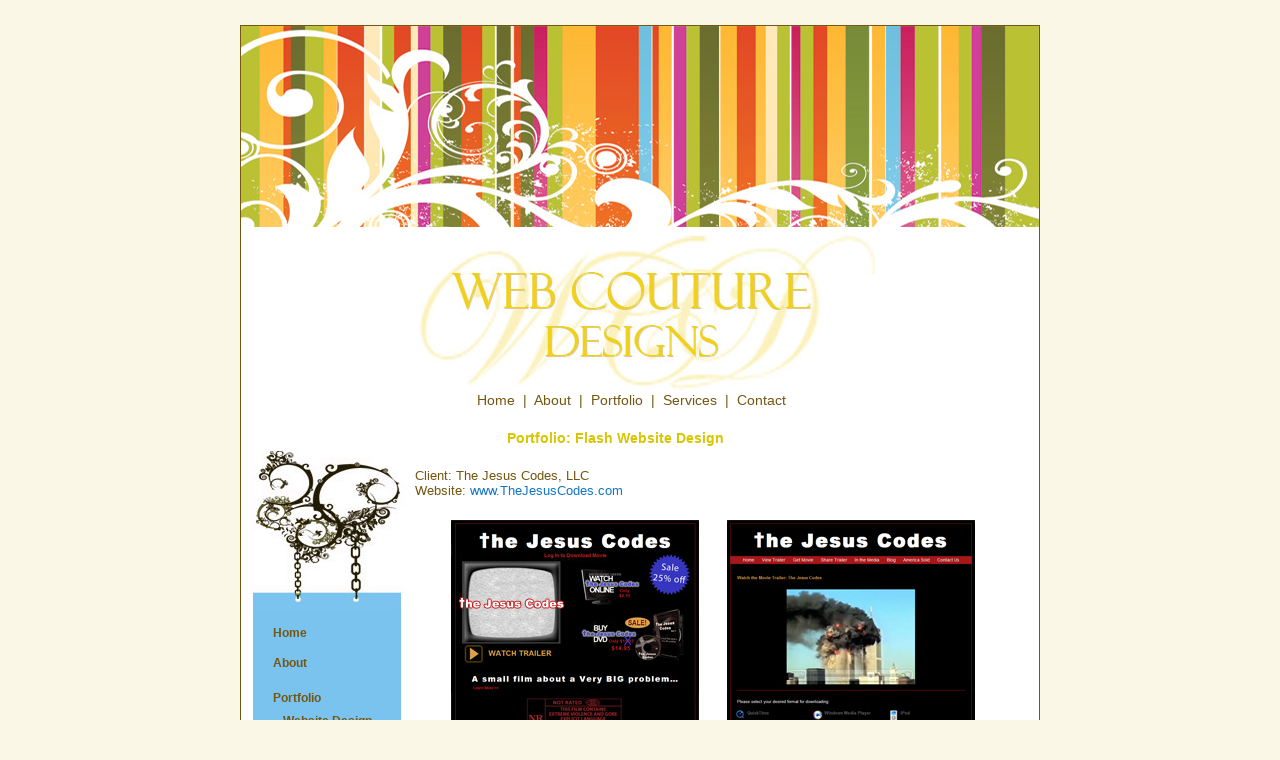

--- FILE ---
content_type: text/html; charset=utf-8
request_url: http://webcouturedesigns.com/WebSiteDesignPortfolio/TheJesusCodes_MovieWebsite.aspx
body_size: 17711
content:


<!DOCTYPE html PUBLIC "-//W3C//DTD XHTML 1.0 Transitional//EN" "http://www.w3.org/TR/xhtml1/DTD/xhtml1-transitional.dtd">

<html xmlns="http://www.w3.org/1999/xhtml" >
<head id="Head1"><title>
	The Jesus Codes Movie | Creative Website Design | Video Website Design | Web Couture Designs
</title><meta name="description" /><meta name="keywords" /><link href="../CSS/Styles.css" rel="stylesheet" type="text/css" /><link href="../CSS/Header.css" rel="stylesheet" type="text/css" /><link href="../CSS/Footer.css" rel="stylesheet" type="text/css" /><link href="../CSS/LeftNavigation.css" rel="stylesheet" type="text/css" /><link href="../CSS/PortfolioNavigation.css" rel="stylesheet" type="text/css" /></head>
<body class="body">
    <form name="form1" method="post" action="TheJesusCodes_MovieWebsite.aspx" id="form1">
<div>
<input type="hidden" name="__EVENTTARGET" id="__EVENTTARGET" value="" />
<input type="hidden" name="__EVENTARGUMENT" id="__EVENTARGUMENT" value="" />
<input type="hidden" name="__VIEWSTATE" id="__VIEWSTATE" value="/[base64]/tx1EAkwH" />
</div>

<script type="text/javascript">
//<![CDATA[
var theForm = document.forms['form1'];
if (!theForm) {
    theForm = document.form1;
}
function __doPostBack(eventTarget, eventArgument) {
    if (!theForm.onsubmit || (theForm.onsubmit() != false)) {
        theForm.__EVENTTARGET.value = eventTarget;
        theForm.__EVENTARGUMENT.value = eventArgument;
        theForm.submit();
    }
}
//]]>
</script>


<script src="/WebResource.axd?d=aqBEfKC3p0fUp2fBCJgc0-35GYvOLi3dyNssKw73WTd1Jv5lD_75k7v0hNqHjUwbiEGR5j77xXWOpe3edhOoT-3gqsQ1&amp;t=638313685380000000" type="text/javascript"></script>

<div>

	<input type="hidden" name="__VIEWSTATEGENERATOR" id="__VIEWSTATEGENERATOR" value="68430748" />
	<input type="hidden" name="__PREVIOUSPAGE" id="__PREVIOUSPAGE" value="L2470YIMcRKVYKU4khXOnsQEXwN5Br8oTaAIYl86c-xJC1wzVpoUf0XP8lVAZ9R_NPLQBBeVmoH_Ee5CubIZWmX4vJ8SGE3F18dJcYMBMu9eUxct49ODW2gGx0MDpNFYnhmJ5g2" />
	<input type="hidden" name="__EVENTVALIDATION" id="__EVENTVALIDATION" value="/wEWAwLFta+VBgL77sLKBwLW4JmWBh1+sAvJgJMQXpHi5zecZYLGIrSd" />
</div>
    
    <div id="container">

        <table width="798" border="0" cellpadding="0" cellspacing="0">  
	        <tr>
	            <td>
	                
<a name="top"></a>
<img src="../Images/SiteBackground_Top.jpg" width="798" class="imgHomeTop" alt="Web Couture Designs"/>
                        <table width="760" class="content" border="0" cellpadding="0" cellspacing="0">
	                        <tr>
    	                        
<td colspan="3">
    <a href="../Index.aspx"><img src="../Images/WebCoutureDesigns_Logo.jpg" class="imgBorderNo" alt="Web Couture Designs" /></a>
 </td>      
                            </tr>
                            <tr>
                                
<td class="headerNav" colspan="3">
    <p class="headerNav">
        <a href="../Index.aspx" title="Go to Web Couture Designs Home Page">Home</a> &nbsp;|&nbsp; 
        <a href="../AboutWebDesign.aspx" title="About Web Couture Designs">About</a> &nbsp;|&nbsp; 
        <a href="../DesignPortfolio.aspx" title="Web Couture Designs Portfolio">Portfolio</a> &nbsp;|&nbsp;                            
        <a href="../WebsiteServices.aspx" title="Services Offered by Web Couture Designs">Services</a> &nbsp;|&nbsp; 
        <a href="../ContactUs.aspx" title="Contact Web Couture Designs by Telephone or Email">Contact</a>
    </p>
</td>
                            </tr>
                            <tr>
                                <td>
                                    <div id="webDesign">
                                        <table>
                                            <tr>
                                                

<td class="leftNavigation" rowspan="15">
        <p class="leftNavigation"> 
            <img src="../Images/MenuTop.jpg" class="imgBorderNo" alt="Web Couture Designs" />       
        </p>
        <ul class="leftnavigation">
            <li class="leftNavigationBeginning"><a href="../Index.aspx" title="Go to Web Couture Designs Home Page">Home</a></li>
            <li class="leftNavigationItem"><a href="../AboutWebDesign.aspx" title="About Web Couture Designs">About</a></li>
            <li class="leftNavigationItem"><a href="../DesignPortfolio.aspx" title="Web Couture Designs Portfolio">Portfolio</a></li>
                <li class="leftNavigationSub"><a href="WebSiteDesignPortfolio.aspx" title="Web Couture Designs Website Design Portfolio">Website Design</a></li>                    
                <li class="leftNavigationSub"><a href="../GraphicDesignPortfolio/GraphicDesignPortfolio.aspx" title="Web Couture Designs Graphic Design Portfolio">Graphic Design</a></li>
                <li class="leftNavigationSub"><a href="../LogoDesignPortfolio/LogoDesignPortfolio.aspx" title="Web Couture Designs Logo Design Portfolio">Logo Design</a></li>
                <li class="leftNavigationSub"><a href="../CorporateIDBrandingPortfolio/CorporateIdentityBrandingPortfolio.aspx" title="Web Couture Designs Corporate ID and Branding Portfolio">Corporate ID<br /><span class="leftNavigationSubReturn">Branding</span></a></li>
                <li class="leftNavigationSub"><a href="../MarketingPortfolio/MarketingPortfolio.aspx" title="Web Couture Designs Marketing Portfolio">Marketing</a></li>
                <li class="leftNavigationSub"><a href="../PhotoRetouchRestorationPortfolio/PhotoRetouchRestorationPortfolio.aspx" title="Web Couture Designs Photo Retouching and Photo Restoration Portfolio">Photo Retouch <br /> <span class="leftNavigationSubReturn">Photo Restoration</span></a></li>
                <li class="leftNavigationSub"><a href="../PhotographyPortfolio/DigitalPhotographyPortfolio.aspx" title="Web Couture Designs Photography Portfolio">Photography</a></li>
                <li class="leftNavigationSubEnd"><a href="../eBayAuctionsPortfolio/eBayAuctionsPortfolio.aspx"  title="Web Couture Designs eBay and Auctions Portfolio">eBay & Auctions</a></li>
            <li class="leftNavigationMiddleBottom"><a href="../WebsiteServices.aspx" title="Services Offered by Web Couture Designs">Services</a></li>
            <li class="leftNavigationEnd"><a href="../ContactUs.aspx" title="Contact Web Couture Designs at 305.342.2552 or Send an Email">Contact</a></li>
        </ul>
</td>
                                                
                                                <td colspan="3">
                                                    <h1 class="title">Portfolio: Flash Website Design</h1>
                                                </td>
                                            </tr>
                                            <tr>                                
                                                <td class="content">
                                                    <p class="text">
                                                        Client: The Jesus Codes, LLC
                                                        <br />
                                                        Website: <a href="http://www.TheJesusCodes.com" target="_blank">www.TheJesusCodes.com</a>
                                                        <br />
                                                        <img src="Images/FlashWebsite_TheJesusCodesMovie.jpg" class="imgBorderNo" alt="Portfolio: Flash Website Design" />
                                                    </p>
                                                    <table class="threeCols" border="0" cellpadding="0" cellspacing="0">
                                                        <tr>
                                                            <td class="threeColsLeft">                                                            
                                                                <b>Overview:</b> Docudrama movie, The Jesus Codes is still in production. Controversial subject matter and exciting editing make this a cutting-edge project.
                                                                <br /><br /><br />
                                                                <b>Project:</b> Create unique website to launch, entice and sell the movie, The Jesus Codes. Integrate web video throughout with movie teasers, previews, downloads and additional marketing and communications. Display complex information using creative problem solving for simplistic understanding.
                                                            </td>
                                                            <td class="threeColsMiddle">
                                                                <b>Solution:</b> CSS, clean table-less design, easy to use architecture and friendly navigation combine with creative design themed around the movie. Custom graphics, copywriting, and mouse-over effects draw the user into the web site and online community. Video courtesy of collaboration with video affiliate: American Film Team Video Production.
                                                            </td>    
                                                            <td class="threeColsRight">
                                                                <b>Technologies:</b> ASPX / ASP Dot Net, HTML, CSS, Flash, Flash Encoder, JavaScript, MySQL, Adobe Photoshop, Adobe ImageReady, Cross-Browser Compatibility, Corporate Identity Package, Email Blasts, Emarketing, Blog
                                                            </td>
                                                        </tr>
                                                    </table>                                                    
                                                </td>                                                   
                                            </tr>
                                        </table>
                                    </div>
                                </td>
                            </tr>
                            <tr>
                                <td>
                                    




<div class="webDesignNavigationArrowBack">
    <input type="image" name="WebDesignNavigation1$imgPrev" id="WebDesignNavigation1_imgPrev" title="MDVIP Patient Portal" src="Images/ArrowBack.gif" onclick="javascript:WebForm_DoPostBackWithOptions(new WebForm_PostBackOptions(&quot;WebDesignNavigation1$imgPrev&quot;, &quot;&quot;, false, &quot;&quot;, &quot;PatientWebPortal_MedicalWebsite.aspx&quot;, false, false))" style="border-width:0px;" />
</div>

<div class="webDesignNavigationArrowNext">
    <input type="image" name="WebDesignNavigation1$imgNext" id="WebDesignNavigation1_imgNext" title="Informative Wedding Website" src="Images/ArrowNext.gif" onclick="javascript:WebForm_DoPostBackWithOptions(new WebForm_PostBackOptions(&quot;WebDesignNavigation1$imgNext&quot;, &quot;&quot;, false, &quot;&quot;, &quot;WeddingInformation_WeddingWebsite.aspx&quot;, false, false))" style="border-width:0px;" />
</div>

                                    

<br />
<hr class="webDesignNavigation" />
<br />
<ul class="webDesignNavigation">
    <li class="webDesignNavigation">Clients:</li>
    <li class="webDesignNavigation"><a href="MDVIP_MedicalWebsite.aspx">MDVIP</a>, </li>
    <li class="webDesignNavigation"><a href="RoyalTreatment_EcommerceWebsite.aspx">Royal Treatment</a>, </li>
    <li class="webDesignNavigation"><a href="PozoGoldsteinLawFirm_FlashWebsite.aspx">PozoGoldstein Law Firm</a>, </li>
    <li class="webDesignNavigation"><a href="JohnMora_FundRaisingWebsite.aspx">John Mora</a>, </li>
    <li class="webDesignNavigation"><a href="RevArleneGoldman_InformativeWebsite_Florida.aspx">iDo4ever Florida</a>, </li>
    <li class="webDesignNavigation"><a href="AmericanFilmTeam_VideoWebsite.aspx">American Film Team</a>, </li>
    <li class="webDesignNavigation"><a href="CorporateIntranet_CompanyIntranet.aspx">Corporate Intranet</a>, </li>
    <li class="webDesignNavigation"><a href="OffTheShelfAmerica_SpokesPersonWebsite.aspx">Off The Shelf America</a>, </li>
    <li class="webDesignNavigation"><a href="MDVIP_MedicalWebsiteRedesign.aspx">MDVIP 2005 Redesign</a>, </li>
    <li class="webDesignNavigation"><a href="RoyalPetClub_eCommerceWebsite.aspx">Royal Pet Club</a>, </li>
    <li class="webDesignNavigation"><a href="RonCerasuolo_ResumeWebsite.aspx">Ron G Cerasuolo</a>, </li>
    <li class="webDesignNavigation"><a href="MDiet_DietWebsite.aspx">MDiet</a>, </li>
    <li class="webDesignNavigation"><a href="RevArleneGoldman_InformativeWebsite_California.aspx">iDo4ever California</a>, </li>
    <li class="webDesignNavigation"><a href="FrancesRhodis_WellnessWebsite.aspx">Frances Rhodis, RYT</a>, </li>
    <li class="webDesignNavigation"><a href="BusinessAdvisorsCoalition_ExecutiveConsultingWebsite.aspx">Business Advisors Coalition</a>, </li>
    <li class="webDesignNavigation"><a href="PhysicianWebPortal_MedicalWebsite.aspx">MDVIP Physician Portal</a>, </li>
    <li class="webDesignNavigation"><a href="PatientWebPortal_MedicalWebsite.aspx">MDVIP Patient Portal</a>, </li>
    <li class="webDesignNavigation"><a href="TheJesusCodes_MovieWebsite.aspx">The Jesus Codes Movie</a>, </li>
    <li class="webDesignNavigation"><a href="WeddingInformation_WeddingWebsite.aspx">Informative Wedding Website</a></li>
</ul>
<br />
<ul class="webDesignNavigation">
    <li class="webDesignNavigation">Websites:</li>
    <li class="webDesignNavigation"><a href="Websites_MedicalWebsiteDesignWellnessWebDesign.aspx">Medical Website Design</a>, </li>
    <li class="webDesignNavigation"><a href="Websites_FlashWebsiteDesign.aspx">Flash Website Design</a>, </li>
    <li class="webDesignNavigation"><a href="Websites_eCommerceWebsiteDesignFundRaisingPointOfSale.aspx">eCommerce Website Design</a>, </li>
    <li class="webDesignNavigation"><a href="Websites_CorporateWebsiteDesign.aspx">Corporate Website Design</a>, </li>
    <li class="webDesignNavigation"><a href="Websites_WeddingWebsiteDesign.aspx">Wedding Website Design</a>, </li>
    <li class="webDesignNavigation"><a href="Websites_3DVideoSpokespersonWebsiteDesign.aspx">3D Video Spokesperson Website Design and Components</a>, </li>
    <li class="webDesignNavigation"><a href="Websites_InteractiveWebsiteDesign.aspx">Interactive Website Design</a>, </li>
    <li class="webDesignNavigation"><a href="Websites_eCommerceWebsiteDesignFundRaisingPointOfSale.aspx">Fund-raising Website Design</a>, </li>
    <li class="webDesignNavigation"><a href="Websites_MedicalWebsiteDesignWellnessWebDesign.aspx">Wellness Website Design</a>, </li>
    <li class="webDesignNavigation"><a href="Websites_PetSupplyWebsiteDesignContentManagement.aspx">Pet Supply Website Design</a>, </li>
    <li class="webDesignNavigation"><a href="Websites_IndividualWebsiteDesign.aspx">Website Design for Individuals</a>, </li>
    <li class="webDesignNavigation"><a href="Websites_LawWebsiteDesign.aspx">Law Website Design and Components</a>, </li>
    <li class="webDesignNavigation"><a href="Websites_eCommerceWebsiteDesignFundRaisingPointOfSale.aspx">Point of Sale Website Design</a>, </li>
    <li class="webDesignNavigation"><a href="Websites_PetSupplyWebsiteDesignContentManagement.aspx">Content Management</a>, </li>
    <li class="webDesignNavigation"><a href="Websites_DatabaseWebsiteDesign.aspx">Database Website Design</a></li>
 </ul>
<br />
                                </td>
                            </tr>
                            <tr>
                                
<td class="footer" colspan="3">
    <br />
    <hr class="footer" />
    
    <p class="textLocator">
       Aventura, Florida
    </p>
    
    <p class="footerNav">
        <a href="../Index.aspx" title="Go to Web Couture Designs Home Page">Home</a> &nbsp;|&nbsp; 
        <a href="../AboutWebDesign.aspx" title="About Web Couture Designs">About</a> &nbsp;|&nbsp; 
        <a href="../DesignPortfolio.aspx" title="Web Couture Designs Portfolio">Portfolio</a> &nbsp;|&nbsp;                            
        <a href="../WebsiteServices.aspx" title="Services Offered by Web Couture Designs">Services</a> &nbsp;|&nbsp; 
        <!-- Affiliates
        <a href="../#.aspx" title="Web Couture Designs Affiliates">Affiliates</a> &nbsp;|&nbsp; 
        end Affiliates -->
        <a href="../SiteMap.aspx" title="Site Map">Site Map</a> &nbsp;|&nbsp; 
        <a href="../ContactUs.aspx" title="Contact Web Couture Designs by Telephone or Email">Contact</a>
    </p>
                           
    <p class="textFooter">
        &copy; 2014 Web Couture Designs. All Rights Reserved 
    </p>
</td>
                            </tr>         
                        </table>	
                        
<img src="../Images/SiteBackground_Bottom.jpg" width="798" class="imgHomeBottom" alt="Web Couture Designs" />
                    </td>	            
                </tr>
            </table>
            
        </div>
        
        </form>
</body>
</html>

--- FILE ---
content_type: text/css
request_url: http://webcouturedesigns.com/CSS/Styles.css
body_size: 29736
content:
/* For Broswer Compatability */
* { padding: 0px; margin: 0px;} 
body {padding: 5px; margin: 8px;} 
h1, h2, h3, h4, h5, h6, p, pre, 
blockquote, form, label, ul, ol, dl, 
fieldset, address { margin: 20px 0px; } 
li, dd, blockquote { margin-left: 40px; } 
fieldset { padding: 10px; }

/* Page Setup*/
.body { 
    margin: 0px; 
    text-align: center;
	vertical-align: top; 
	background-color: #faf7e7;
} 

#container { 
    position: relative; 
    width: 798px;
    text-align: center; 
    margin: 0px auto 0px;
    background-color: #ffffff;
    border: solid 1px #735712; 
} 

.bodyHome {
	margin: 0px;
    text-align: center;
	vertical-align: top;	
	background-color: #faf7e7;
}

#containerHome { 
    position: relative; 
    width: 798px;
    text-align: center; 
    margin: 0px auto 0px;
    background-color: #ffffff;
    border: solid 1px #735712; 
} 

/* Home Page Layout*/
.contentHome {
	background-color: #ffffff;
	margin-left: 10px;
}

.imgHomeBottom {
	vertical-align: bottom;
}

.imgHomeTop {
	vertical-align: top;
}

.imgThumbnail {
	vertical-align: middle;
	text-align: left;
	border: solid 1px #735712;
}	

td.thumbnail {
	height: 49px;
	text-align: left;
	vertical-align: top;
}

table.thumbnail {
	width: 250px;
	text-align: left;
	vertical-align: top;
}

td.threeColsCenterHome {
	max-width: 234px;
	min-width: 234px;	
	height: 200px;
	font-size: 13px;
	color: #735712;
	font-family: arial;
	vertical-align: top;
	text-align: left;
	padding-left: 16px;
	padding-right: 10px;
	margin-top: 0px;
}

td.threeColsHome {
	max-width: 250px;
	min-width: 250px;
	height: 200px;
	font-size: 13px;
	color: #735712;
	font-family: arial;
	vertical-align: top;
	text-align: left;
	margin-left: 0px;
	margin-right: 0px;
	margin-top: 0px;
}

/* Interior Pages */
table.content {
	background-color: #ffffff;
	text-align: left;
	margin-right: 0px;
	margin-top: 0px;
	font-size: 13px;
	color: #735712;
}

.content {
	background-color: #ffffff;
	max-width: 590px;
	min-width: 590px;
	text-align: left;
	padding-left: 10px;
	margin-right: 10px;
	margin-top: 0px;
	font-size: 13px;
	color: #735712;
}

.contentSmall {
	background-color: #ffffff;
	max-width: 580px;
	min-width: 580px;
	text-align: left;
	padding-left: 10px;
	margin-right: 10px;
	margin-top: 0px;
	font-size: 13px;
	color: #735712;
}

.contentSmaller {
	background-color: #ffffff;
	max-width: 560px;
	min-width: 560px;
	text-align: left;
	padding-left: 6px;
	margin-right: 10px;
	margin-top: 0px;
	font-size: 13px;
	color: #735712;
}

.imgTop {
	vertical-align: top;
}

.imgBottom {
	vertical-align: bottom;
}

table.container {
	width: 760px;
	background: #ffffff;
	vertical-align: top;
	text-align: left;
	margin: auto;
	margin-top: 0px;
    padding-top: 0px;
}

h1.title {
	font-family: arial;
	font-size: 14px;
	font-weight: bold;
	color: #d8c603;
	text-align: center;
	margin-left: 0px;
	margin-right: 0px;
	width: 420px;
	margin-top: 0px;
	vertical-align: top;
}

h1.title#noleftnavigation {
	font-family: arial;
	font-size: 14px;
	font-weight: bold;
	color: #d8c603;
	text-align: center;
	margin-left: 0px;
	margin-right: 0px;
	margin-top: 0px;
	width: 740px;
}

h1.title#portfolio {
	font-family: arial;
	font-size: 14px;
	font-weight: bold;
	color: #d8c603;
	text-align: right;
	margin-left: 0px;
	margin-right: 0px;
	margin-top: 0px;
}

td.textBody {
	width: 740px;
	background: #ffffff;
	vertical-align: top;
	text-align: left;
	padding-left: 15px;
	padding-top: 5px;
	padding-right: 15px;
	font-size: 13px;
	color: #735712;
	margin-left: auto;
	margin-right: auto;
}

p.text {
	font-size: 13px;
	color: #735712;
	font-family: arial;
	vertical-align: top;
	text-align: left;
	margin-left: 0px;
	margin-right: 0px;
	margin-top: 0px;
}

.text {
	font-size: 13px;
	color: #735712;
	font-family: arial;
	vertical-align: top;
	text-align: left;
	margin-left: 0px;
	margin-right: 0px;
	margin-top: 0px;
}

.textSmall {
	font-size: 11px;
	color: #735712;
	font-family: arial;
}

p.textIndent {
	font-size: 13px;
	color: #735712;
	font-family: arial;
	vertical-align: top;
	text-align: left;
	margin-left: 0px;
	margin-right: 0px;
	margin-top: 0px;
	padding-left: 25px;
	line-height: 20px;
}

.textIndent {
	font-size: 13px;
	color: #735712;
	font-family: arial;
	vertical-align: top;
	text-align: left;
	margin-left: 0px;
	margin-right: 0px;
	margin-top: 0px;
	padding-left: 25px;
	line-height: 20px;
}

.textIndentWebsiteServicesMore {
	font-size: 13px;
	color: #735712;
	font-family: arial;
	vertical-align: top;
	text-align: left;
	margin-left: 0px;
	margin-right: 0px;
	margin-top: 0px;
	padding-left: 150px;
	line-height: 13px;
}

.textIndentSmall {
	font-size: 13px;
	color: #735712;
	font-family: arial;
	vertical-align: top;
	text-align: left;
	margin-left: 20px;
	margin-right: 20px;
	margin-top: 0px;
	padding-left: 35px;
	line-height: 20px;
}

p.textIndentSmall {
	font-size: 13px;
	color: #735712;
	font-family: arial;
	vertical-align: top;
	text-align: left;
	margin-left: 20px;
	margin-right: 20px;
	margin-top: 0px;
	padding-left: 35px;
	line-height: 20px;
}

table.center {
	text-align: center;
	margin-left: auto;
	margin-right: auto;
}

td.center {
	text-align: center;
	margin-left: auto;
	margin-right: auto;
}

p.center {
	text-align: center;
	margin-left: auto;
	margin-right: auto;
}

p.right {
    text-align: right;
}

.top {
	vertical-align: top;
}

.imgBorderNo {
	border: 0px;
}

.imgBorder {
	border: solid 1px #735712; 
}

.imgBorderLeft {
	border: solid 1px #735712;
	float: left;
	margin-right: 10px;
	margin-bottom: 3px;
	margin-left: 0px;
	margin-top: 3px;
}

.imgBorderRight {
	border: solid 1px #735712;
	float: right;
	margin-right: 5px;
	margin-bottom: 3px;
	margin-left: 10px;
	margin-top: 3px;
}

.imgBorderRightTop {
	border: solid 1px #735712;
	float: right;
	margin-right: 5px;
	margin-bottom: 3px;
	margin-left: 10px;
	margin-top: 10px;
}

hr.brown {
	border: none 0px; 
	border-top: 1px solid #735712;
	width: 760px;
	height: 1px;
	text-align: center;
	margin: 0px auto;
}

.leftSpacing {

}


div.closeWindow {
	width: 85px; 
	height: 50px; 
}

div.viewPrint {
	width: 185px; 
	height: 50px; 
}

td.footerspace {
    height: 5px;
}

td.keywordsFooterspace {
    color: #ffffff;
    font-size: 2px; 
    height: 5px;
}

td.keywordsFooterspaceHome {
    color: #ffffff;
    font-size: 1px; 
    height: 5px;
}

p#linkList {
	line-height: 17px;
}

#linkList {
	line-height: 20px;
}

p#linkListFAQ {
	line-height: 20px;
}

p#linklistIndent {
	line-height: 17px;
	padding-left: 45px;
}

p#linklistIndentServices {
	line-height: 17px;
	padding-left: 150px;
}

p#linklistIndentBig {
	line-height: 17px;
	padding-left: 170px;
}

ol.numbers {
    list-style-position: inside;
    padding-left: 55px;
    padding-right: 30px;
}

ul.services {
	list-style-position: inside;
    padding-left: 35px;
    padding-top: 0px;
}

li.services {
	list-style-position: inside;
	list-style-type: disc;
	font-size: 13px;
	color: #735712;
	font-family: arial;
	vertical-align: middle;
	text-align: left;
	padding-bottom: 6px;
	padding-top: 0px;
}

li.miltilineSpacing {
    list-style-position: inside;
	font-size: 13px;
	color: #444444;
	font-family: arial;
	vertical-align: top;
	text-align: left;
	padding-bottom: 15px;
}

li.miltilineSpacingEnd {
    list-style-position: inside;
	font-size: 13px;
	color: #444444;
	font-family: arial;
	vertical-align: top;
	text-align: left;
	padding-bottom: 0px;
}

p.jumpToTop {
	font-size: 10px;
	color: #444444;
	font-family: arial;
	vertical-align: top;
	text-align: right;
	margin-left: 6px;
	margin-right: 15px;
	padding-top: 0px;
	padding-bottom: 0px;
	margin-top: 0px;
	margin-bottom: 0px;
}

p.jumpToTopDefault {
	font-size: 10px;
	color: #444444;
	font-family: arial;
	vertical-align: top;
	text-align: right;
	margin-left: 6px;
	margin-right: 15px;
	padding-top: 0px;
	padding-bottom: 0px;
	margin-top: 0px;
	margin-bottom: 10px;
}

/* Default Links */
a:link {
	font-family: arial;
	font-weight: normal;
	font-size: 13px;
	color: #1378c4;
	text-decoration: none;
}

a:visited {
	font-family: arial;
	font-weight: normal;
	font-size: 13px;
	color: #1378c4;
	text-decoration: none;
}

a:hover {
	font-family: arial;
	font-weight: normal;
	font-size: 13px;
	color: #1378c4;
	text-decoration: underline;
}

a:active {
	font-family: arial;
	font-weight: normal;
	font-size: 13px;
	color: #1378c4;
	text-decoration: underline;
}

/* Home Page Links */
.thumbnail a:link {
	font-family: arial;
	font-weight: bold;
	font-size: 12px;
	color: #735712;
	text-decoration: none;
}

.thumbnail a:visited {
	font-family: arial;
	font-weight: bold;
	font-size: 12px;
	color: #735712;
	text-decoration: none;
}

.thumbnail a:hover {
	font-family: arial;
	font-weight: bold;
	font-size: 12px;
	color: #1378c4;
	text-decoration: underline;
}

.thumbnail a:active {
	font-family: arial;
	font-weight: bold;
	font-size: 12px;
	color: #1378c4;
	text-decoration: underline;
}

/* Two Columns No Left Navigation*/
table.twoCols {
	background-color: #ffffff;
	text-align: left;
	margin-right: 0px;
	margin-top: 0px;
	font-size: 13px;
	color: #735712;
}

td.twoColsLeft {
	max-width: 355px;
	min-width: 355px;
	font-size: 13px;
	color: #735712;
	font-family: arial;
	vertical-align: top;
	text-align: left;
	padding-left: 0px;
	padding-right: 5px;
	margin-top: 0px;
}

td.twoColsRight {
	max-width: 380px;
	min-width: 380px;
	font-size: 13px;
	color: #735712;
	font-family: arial;
	vertical-align: top;
	text-align: left;
	margin-left: 0px;
	margin-right: 10px;
	margin-top: 0px;
}

/* Two Columns Services*/
table.twoColsServices {
	background-color: #ffffff;
	text-align: center;
	margin-right: 0px;
	margin-left:0px;
	margin-top: 0px;
	font-size: 13px;
	color: #735712;
}

td.twoColsLeftServices {
	max-width: 320px;
	min-width: 320px;
	font-size: 13px;
	color: #735712;
	font-family: arial;
	vertical-align: top;
	text-align: left;
	padding-left: 0px;
	padding-right: 10px;
	margin: 0px;
}

td.twoColsRightServices {
	max-width: 255px;
	min-width: 255px;
	font-size: 13px;
	color: #735712;
	font-family: arial;
	vertical-align: middle;
	text-align: center;
	margin: 0px;
}

table.twoColsServicesSlideshows {
	background-color: #ffffff;
	text-align: center;
	margin-right: 0px;
	margin-left:0px;
	margin-top: 0px;
	font-size: 13px;
	color: #735712;
}

td.twoColsLeftServicesSlideshows {
	width: 315px;
	font-size: 13px;
	color: #735712;
	font-family: arial;
	vertical-align: top;
	text-align: left;
	margin-left: 0px;
	margin-right: 0px;
	margin-top: 0px;
	padding-left: 70px;
	padding-right: 0px;
	line-height: 13px;
}

td.twoColsRightServicesSlideshows {
	width: 250px;
	font-size: 13px;
	color: #735712;
	font-family: arial;
	vertical-align: middle;
	text-align: center;
	margin-left: 0px;
	margin-right: 0px;
	margin-top: 0px;
	padding-left: 0px;
	padding-right: 40px;
}

td.twoColsLeftServicesSlideshowsSmall {
	width: 295px;
	font-size: 13px;
	color: #735712;
	font-family: arial;
	vertical-align: top;
	text-align: left;
	margin-left: 0px;
	margin-right: 0px;
	margin-top: 0px;
	padding-left: 65px;
	padding-right: 0px;
	line-height: 13px;
}

td.twoColsRightServicesSlideshowsSmall {
	width: 270px;
	font-size: 13px;
	color: #735712;
	font-family: arial;
	vertical-align: middle;
	text-align: center;
	margin-left: 0px;
	margin-right: 0px;
	margin-top: 0px;
	padding-left: 0px;
	padding-right: 40px;
}

/* Three Columns With Left Navigation */
table.threeCols {
	background-color: #ffffff;
	text-align: left;
	margin-right: 0px;
	margin-top: 0px;
	font-size: 13px;
	color: #735712;
}

td.threeColsLeft {
	width: 174px;
	font-size: 13px;
	color: #735712;
	font-family: arial;
	vertical-align: top;
	text-align: left;
	padding-left: 0px;
	padding-right: 11px;
	margin-top: 0px;
}

td.threeColsMiddle {
	width: 178px;
	font-size: 13px;
	color: #735712;
	font-family: arial;
	vertical-align: top;
	text-align: left;
	padding-left: 12px;
	padding-right: 12px;
	margin-top: 0px;
	border-left: solid 1px #735712;
	border-right: solid 1px #735712;
}

td.threeColsRight {
	width: 174px;
	font-size: 13px;
	color: #735712;
	font-family: arial;
	vertical-align: top;
	text-align: left;
	padding-left: 11px;
	padding-right: 0px;
	margin-top: 0px;
}

/* Below Left Navigation*/
#belowLeftNavigation {
	vertical-align: top;
	text-align: left;
	margin-left: 0px;
	margin-right: 0px;
	margin-top: 0px;
	position: relative; 
}

/* Main Portfolio Page*/
#portfolioMainPage {
	min-height: 575px;
}
/* Web Design Portfolio*/
#webDesignPage {
	min-height: 585px;
}

/* Graphic Design Portfolio*/
#graphicDesignPage {
	min-height: 640px;
}

table.portfolioGraphicDesign3Cols {
	text-align: center;
	width: 755px;
	margin: 0px;
	padding: 0px;
}

.portfolioGraphicDesign3ColsLeft {
	width: 248px;
	font-size: 13px;
	color: #735712;
	font-family: arial;
	vertical-align: top;
	text-align: left;
	padding-left: 2px;
	padding-right: 1px;
	margin-top: 0px;
	padding-bottom: 5px;
}

.portfolioGraphicDesign3ColsCenter {
	width: 248px;
	font-size: 13px;
	color: #735712;
	font-family: arial;
	vertical-align: middle;
	text-align: center;
	padding-left: 1px;
	padding-right: 1px;
	margin-top: 0px;
	padding-bottom: 5px;
}

.portfolioGraphicDesign3ColsRight {
	width: 248px;
	font-size: 13px;
	color: #735712;
	font-family: arial;
	vertical-align: top;
	text-align: right;
	padding-left: 2px;
	padding-right: 2px;
	margin-top: 0px;
	padding-bottom: 5px;
}

table.portfolioGraphicDesign2ColsSmaller {
	text-align: center;
	width: 593px;
	margin: 0px;
	padding: 0px;
}

.portfolioGraphicDesign2ColsSmallerLeft {
	width: 290px;
	font-size: 13px;
	color: #735712;
	font-family: arial;
	vertical-align: top;
	text-align: center;
	padding-left: 0px;
	padding-right: 0px;
	margin-top: 0px;
}

.portfolioGraphicDesign2ColsSmallerRight {
	width: 297px;
	font-size: 13px;
	color: #735712;
	font-family: arial;
	vertical-align: top;
	text-align: center;
	padding-left: 0px;
	padding-right: 7px;
	margin-top: 0px;
}

.portfolioGraphicDesign2ColsSmallerLeftTitle {
	width: 290px;
	font-size: 13px;
	color: #735712;
	font-family: arial;
	vertical-align: top;
	text-align: left;
	padding-left: 0px;
	padding-right: 0px;
	margin-top: 0px;
	line-height: 35px;
}

.portfolioGraphicDesign2ColsSmallerRightTitle {
	width: 297px;
	font-size: 13px;
	color: #735712;
	font-family: arial;
	vertical-align: top;
	text-align: left;
	padding-left: 37px;
	padding-right: 7px;
	margin-top: 0px;
	line-height: 35px;
}

table.portfolioGraphicDesign2Cols {
	text-align: center;
	width: 755px;
	margin: 0px;
	padding: 0px;
}

.portfolioGraphicDesign2ColsLeft {
	width: 370px;
	font-size: 13px;
	color: #735712;
	font-family: arial;
	vertical-align: top;
	text-align: center;
	padding-left: 2px;
	padding-right: 1px;
	margin-top: 0px;
}

.portfolioGraphicDesign2ColsRight {
	width: 370px;
	font-size: 13px;
	color: #735712;
	font-family: arial;
	vertical-align: top;
	text-align: center;
	padding-left: 2px;
	padding-right: 1px;
	margin-top: 0px;
}

/* Logo Design Portfolio*/
#logoDesignPage {
	min-height: 575px;
}

p.textIndentLogoEmbellishment {
	font-size: 13px;
	color: #735712;
	font-family: arial;
	vertical-align: top;
	text-align: left;
	margin-left: 160px;
	margin-right: 20px;
	margin-top: 0px;
	padding-left: 35px;
	line-height: 20px;
}


/* eBay Design Portfolio*/
#eBayPage {
	min-height: 575px;
}

/* Corporate ID and Branding Portfolio*/
#brandingIDPage {
	min-height: 575px;
}

td.portfolioContentBrandingID {
	width: 440px;
	font-size: 13px;
	color: #735712;
	font-family: arial;
	vertical-align: top;
	text-align: left;
	padding-left: 0px;
	padding-right: 10px;
	margin-top: 0px;
}

/* Marketing Portfolio*/
#marketingPage {
	min-height: 575px;
}

/* Photo Retouch and Restoration Portfolio*/
#photoRetouchRestorationPage {
	min-height: 575px;
}

.photoRetouchingLeftSide {
	font-size: 13px;
	color: #735712;
	font-family: arial;
	vertical-align: top;
	text-align: left;
	padding-left: 25px;
	margin-right: 0px;
	margin-top: 0px;
}

.photoRetouchingRightSide {
	font-size: 13px;
	color: #735712;
	font-family: arial;
	vertical-align: top;
	text-align: left;
	padding-left: 180px;
	margin-right: 0px;
	margin-top: 0px;
}

.photoRetouchingRightSideImg {
	font-size: 13px;
	color: #735712;
	font-family: arial;
	vertical-align: top;
	text-align: left;
	padding-left: 75px;
	margin-right: 0px;
	margin-top: 0px;
}

.photoRetouchingRightSideImgSmall {
	font-size: 13px;
	color: #735712;
	font-family: arial;
	vertical-align: top;
	text-align: left;
	padding-left: 30px;
	margin-right: 0px;
	margin-top: 0px;
}

.photoRestorationLeftSide {
	font-size: 13px;
	color: #735712;
	font-family: arial;
	vertical-align: top;
	text-align: left;
	padding-left: 10px;
	margin-right: 0px;
	margin-top: 0px;
}

.photoRestorationRightSide {
	font-size: 13px;
	color: #735712;
	font-family: arial;
	vertical-align: top;
	text-align: left;
	padding-left: 173px;
	margin-right: 0px;
	margin-top: 0px;
}

.photoRestorationRightSideImg {
	font-size: 13px;
	color: #735712;
	font-family: arial;
	vertical-align: top;
	text-align: left;
	padding-left: 25px;
	margin-right: 0px;
	margin-top: 0px;
}

.photoRestorationLeftSideBigClose {
	font-size: 13px;
	color: #735712;
	font-family: arial;
	vertical-align: top;
	text-align: left;
	padding-left: 67px;
	margin-right: 0px;
	margin-top: 0px;
}

.photoRestorationRightSideBigClose {
	font-size: 13px;
	color: #735712;
	font-family: arial;
	vertical-align: top;
	text-align: left;
	padding-left: 253px;
	margin-right: 0px;
	margin-top: 0px;
}

.photoRestorationLeftSideImgBigClose {
	font-size: 13px;
	color: #735712;
	font-family: arial;
	vertical-align: top;
	text-align: left;
	padding-left: 35px;
	margin-right: 0px;
	margin-top: 0px;
}

.photoRestorationRightSideImgBigClose {
	font-size: 13px;
	color: #735712;
	font-family: arial;
	vertical-align: top;
	text-align: left;
	padding-left: 25px;
	margin-right: 0px;
	margin-top: 0px;
}

.photoRestorationLeftSideBig {
	font-size: 13px;
	color: #735712;
	font-family: arial;
	vertical-align: top;
	text-align: left;
	padding-left: 15px;
	margin-right: 0px;
	margin-top: 0px;
}

.photoRestorationRightSideBig {
	font-size: 13px;
	color: #735712;
	font-family: arial;
	vertical-align: top;
	text-align: left;
	padding-left: 330px;
	margin-right: 0px;
	margin-top: 0px;
}

.PhotoRestorationLeftSideImgBig {
	font-size: 13px;
	color: #735712;
	font-family: arial;
	vertical-align: top;
	text-align: left;
	padding-left: 15px;
	margin-right: 0px;
	margin-top: 0px;
}

.photoRestorationRightSideImgBig {
	font-size: 13px;
	color: #735712;
	font-family: arial;
	vertical-align: top;
	text-align: left;
	padding-left: 25px;
	margin-right: 0px;
	margin-top: 0px;
}

.photoColorizationLeftSide {
	font-size: 13px;
	color: #735712;
	font-family: arial;
	vertical-align: top;
	text-align: left;
	padding-left: 40px;
	margin-right: 0px;
	margin-top: 0px;
}

.photoColorizationLeftSideImg {
	font-size: 13px;
	color: #735712;
	font-family: arial;
	vertical-align: top;
	text-align: left;
	padding-left: 40px;
	margin-right: 0px;
	margin-top: 0px;
}

.photoColorizationRightSide {
	font-size: 13px;
	color: #735712;
	font-family: arial;
	vertical-align: top;
	text-align: left;
	padding-left: 25px;
	margin-right: 0px;
	margin-top: 0px;
}

.photoColorizationRightSideImg {
	font-size: 13px;
	color: #735712;
	font-family: arial;
	vertical-align: top;
	text-align: left;
	padding-left: 25px;
	margin-right: 0px;
	margin-top: 0px;
}

.photoColorizationLeftSideBig {
	font-size: 13px;
	color: #735712;
	font-family: arial;
	vertical-align: top;
	text-align: left;
	padding-left: 0px;
	margin-right: 0px;
	margin-top: 0px;
}

.photoColorizationLeftSideImgBig {
	font-size: 13px;
	color: #735712;
	font-family: arial;
	vertical-align: top;
	text-align: left;
	padding-left: 0px;
	margin-right: 0px;
	margin-top: 0px;
}

.photoColorizationRightSideBig {
	font-size: 13px;
	color: #735712;
	font-family: arial;
	vertical-align: top;
	text-align: left;
	padding-left: 273px;
	margin-right: 0px;
	margin-top: 0px;
}

.photoColorizationRightSideImgBig {
	font-size: 13px;
	color: #735712;
	font-family: arial;
	vertical-align: top;
	text-align: left;
	padding-left: 45px;
	margin-right: 0px;
	margin-top: 0px;
}

/* Portfolio Section Pages*/
p.textPortfolio {
	min-height: 175px;
	font-size: 13px;
	color: #735712;
	font-family: arial;
	vertical-align: top;
	text-align: left;
	margin-left: 0px;
	margin-right: 0px;
	margin-top: 0px;
}

p.textPortfolioCenter {
	font-size: 13px;
	color: #735712;
	font-family: arial;
	vertical-align: top;
	text-align: center;
	margin-left: 0px;
	margin-right: 5px;
	margin-top: 0px;
}

td.portfolioContent {
	max-width: 450px;
	min-width: 450px;
	font-size: 13px;
	color: #735712;
	font-family: arial;
	vertical-align: top;
	text-align: left;
	padding-left: 0px;
	padding-right: 10px;
	margin-top: 0px;
}

td.portfolioLinks {
	width: 150px;
	font-size: 13px;
	color: #735712;
	font-family: arial;
	vertical-align: top;
	text-align: left;
	margin-left: 0px;
	margin-right: 0px;
	margin-top: 0px;
}

/* Main Portfolio Navigation*/
td.portfolioMainLeft {
	max-width: 200px;
	min-width: 200px;
	font-size: 13px;
	color: #735712;
	font-family: arial;
	vertical-align: top;
	text-align: left;
	margin-left: 0px;
	padding-left: 20px;
	padding-right: 5px;
	margin-top: 0px;
}

td.portfolioMainRight {
	max-width: 350px;
	min-width: 350px;
	font-size: 13px;
	color: #735712;
	font-family: arial;
	vertical-align: top;
	text-align: left;
	margin-left: 0px;
	padding-left: 0px;
	padding-right: 0px;
	margin-top: 0px;
}

/* For Main Portfolio Page */
td.textMainPortfolioLeft {
	font-size: 13px;
	color: #735712;
	font-family: arial;
	vertical-align: top;
	text-align: left;
	margin-left: 20px;
	margin-right: 0px;
	margin-top: 0px;
    line-height: 20px;
}

td.textMainPortfolioRight {
	font-size: 13px;
	color: #735712;
	font-family: arial;
	vertical-align: top;
	text-align: left;
	margin-left: 0px;
	margin-right: 0px;
	margin-top: 0px;
	line-height: 20px;
}

p.textMainPortfolioLeft {
	font-size: 13px;
	color: #735712;
	font-family: arial;
	vertical-align: top;
	text-align: left;
	margin-left: 20px;
	margin-right: 0px;
	margin-top: 0px;
    line-height: 20px;
	width: 200px;
}

p.textMainPortfolioRight {
	font-size: 13px;
	color: #735712;
	font-family: arial;
	vertical-align: top;
	text-align: left;
	margin-left: 0px;
	margin-right: 20px;
	margin-top: 0px;
	line-height: 20px;
	width: 300px;
}

/* For Logo Portfolio Page */
p.textLogo {
	text-align: center;
	vertical-align: bottom;
}

hr.portfolio {
	border: none 0px; 
	border-top: 1px solid #b69136;
	width: 720px;
	height: 1px;
	text-align: center;
	margin: auto;
}

div.back {
	width: 85px; 
	height: 50px;
	position: absolute; 
	top: 220px; 
	left: 685px; 
}

/* Portfolio Links */
p.textPortfolioLink {
	font-size: 13px;
	color: #735712;
	font-family: arial;
	vertical-align: top;
	text-align: left;
	margin-left: 20px;
	margin-right: 20px;
	margin-top: 0px;
}

.textPortfolioLink a:link {
	font-family: arial;
	font-weight: normal;
	font-size: 12px;
	color: #735712;
	text-decoration: none;
}

.textPortfolioLink a:visited {
	font-family: arial;
	font-weight: normal;
	font-size: 12px;
	color: #735712;
	text-decoration: none;
}

.textPortfolioLink a:hover {
	font-family: arial;
	font-weight: normal;
	font-size: 12px;
	color: #1378c4;
	text-decoration: underline;
}

.textPortfolioLink a:active {
	font-family: arial;
	font-weight: normal;
	font-size: 12px;
	color: #1378c4;
	text-decoration: underline;
}

/* For Photo Gallery */
.bodyPhotoGallery { 
    text-align:center;
	vertical-align: top; 
	background-color: #efebbb;
	margin-left: auto;
    margin-right: auto;
} 

.photoBody {
    background-color: #efebbb;
    text-align: center;
    margin-left: auto;
    margin-right: auto;
}

td.photoBody {
    vertical-align: top;
    text-align: center;
    margin-left: auto;
    margin-right: auto;
}

#imageInfo {
    font-size: 13px;
	color: #735712;
	font-family: arial;
	vertical-align: top;
	text-align: center;
}

div.imageInfo {
    text-align: center;
}

td.mainImage {
    text-align: center;
    vertical-align: top;
}

.photoBorder {
    border: 1px solid #735712;
}

td.thumbnails {
    text-align: center;
    vertical-align: top;
}

.photoGallery {
    text-align: center;
}

td.photoSpacer {
    width: 10px;
}

td.thumbnailSpacer {
    width: 2px;
}

.thumbnails {
    width: 140px;
    height: 455px;
    border: 0px;
}

.mainImage {
    width: 590px;
    height: 455px;
    border: 0px;
}

table.thumbnailBody {
    background-color: #efebbb;
    margin-left: auto;
    margin-right: auto;
    margin-top: 2px;
    margin-bottom: 2px;
}

table.thumbnailBodyTop {
    background-color: #efebbb;
    margin-left: auto;
    margin-right: auto;
    margin-top: auto;
    margin-bottom: 2px;
}

table.thumbnailBodyBottom {
    background-color: #efebbb;
    margin-left: auto;
    margin-right: auto;
    margin-top: 2px;
    margin-bottom: auto;
}

.thumbnailBody {
    background-color: #efebbb;
    margin: auto;
}

.photoMiddle {
    vertical-align: middle;
    padding-top: 55px;
}

.photoVertical {
    vertical-align: middle;
    padding-top: 5px;
}

/* For Photo Retouching Individual Examples*/
.photoRetouchingBody {
    background-color: #efebbb;
    margin: 0px; 
    text-align: center;
    vertical-align: top;
}

/* Contact Us */
.textError {
	font-size: 13px;
	color: #e74d21;
	font-family: arial;
	vertical-align: top;
	text-align: left;
	line-height: 16px;
	background: transparent;
}

table.contentContact {
	width: 500px;
	margin-left: 0px;
	margin-right: 0px;
	margin-bottom: 5px;
	vertical-align: top;
	padding-left: 0px;
}

td.contentContact {
	background-color: #ffffff;
	max-width: 590px;
	min-width: 590px;
	text-align: left;	
	font-size: 13px;
	color: #735712;
	padding-left: 10px;
	margin-right: 10px;
	vertical-align: top;
}

td.contentContactLeft {
    font-size: 13px;
	color: #735712;
	font-family: arial;
	vertical-align: top;
	text-align: left;
	margin-left: 6px;
	margin-right: 6px;
    width: 200px;
    vertical-align: top;
    padding-left: 50px;
}

td.contentContactRight {
    font-size: 13px;
	color: #735712;
	font-family: arial;
	vertical-align: top;
	text-align: left;
	margin-left: 6px;
	margin-right: 6px;
	width: 300px;
    vertical-align: top;
}

.contactButton {
	text-align: right;
	margin: 0px;
	padding: 0px;
	padding-right: 140px;
}

.dropDown {
	font-size: 13px;
	color: #5c450d;
	font-family: arial;
}

/* Before and After */
td.beforeAfterImage {
    text-align: center;
    vertical-align: top;
    margin-left: auto;
    margin-right: auto;
}

.beforeAfterImage {
    width: 720px;
    height: 490px;
    border: 0px;
}

table.beforeAfter {
    text-align: center;
}

.beforeAfterBody {
    background-color: #efebbb;
    text-align: center;
    margin-left: auto;
    margin-right: auto;
}

td.beforeAfterBody {
    vertical-align: top;
    text-align: center;
    margin-left: auto;
    margin-right: auto;
}

.beforeAfterMiddle{
    vertical-align: middle;
    text-align: center;
}

#imageInfoBeforeAfter {
    font-size: 13px;
	color: #735712;
	font-family: arial;
	vertical-align: top;
	text-align: left;
	height: 50px;
	padding-left: 5px;
}

tr.beforeAfterPaging {
    width: 700px;
    margin-left: 20px;
    margin-right: 20px; 
}

.beforeAfterPaging {
    width: 700px;
    background-color: #efebbb;
    text-align: right;
    margin-left: 20px;
    margin-right: 20px;
    padding-right: 10px;    
    vertical-align: bottom;
    margin-bottom: 0px;
}

/* For Printing */
table.containerPrint {
	width: 600px;
	background: #ffffff;
	vertical-align: top;
	text-align: left;
	border: solid 1px #735712;
}

td.textBodyPrint {
	width: 580px;
	background: #ffffff;
	vertical-align: top;
	text-align: left;
	padding-left: 15px;
	padding-top: 5px;
	padding-right: 15px;
	font-size: 13px;
	color: #735712;
}

#containerPrint{ 
    position: relative; 
    width: 600px;
    text-align: center; 
    margin: 0px auto 0px; 
    background-color: #ffffff;
} 

div.Print {
	width: 85px; 
	height: 50px; 
}

--- FILE ---
content_type: text/css
request_url: http://webcouturedesigns.com/CSS/Header.css
body_size: 1389
content:
/* Header Navigation*/

td.headerNav {
    width: 760px;
	background: #ffffff;
	vertical-align: top;
	font-size: 14px;
	color: #735712;
	margin-left: auto;
	margin-right: auto;
	font-family: arial;
}

p.headerNav {
    text-align: center;
	padding-left: 15px;
	padding-right:15px;
	font-size: 14px;
	color: #735712;
	margin-left: 0px;
	margin-right: 0px;
	font-family: arial;
	margin-top: 0px;
	margin-bottom: 20px;
}

.headerNav a:link {
    font-size: 14px;
	color: #735712;
	font-family: arial;
	text-align: center;
	text-decoration: none;
	font-weight: normal;
}

.headerNav a:visited {
    font-size: 14px;
	color: #735712;
	font-family: arial;
	text-align: center;
	text-decoration: none;
	font-weight: normal;
}

.headerNav a:hover {
    font-size: 14px;
	color: #1378c4;
	font-family: arial;
	text-align: center;
	text-decoration: underline;
	font-weight: normal;
}

.headerNav a:active {
    font-size: 14px;
	color: #1378c4;
	font-family: arial;
	text-align: center;
	text-decoration: underline;
	font-weight: normal;
}

/* For Portfolio */

td.headerTitle {
	background: #ffffff;
	font-family: arial;
	font-size: 14px;
	font-weight: bold;
	color: #d8c603;
	text-align: right;
	margin-left: 0px;
	margin-right: 0px;
	margin-top: 0px;
	padding-right: 5px;
	width: 400px;
}




--- FILE ---
content_type: text/css
request_url: http://webcouturedesigns.com/CSS/Footer.css
body_size: 3824
content:
/* Footer */

td.footer {
    width: 740px;
	background: #ffffff;
	vertical-align: top;
	font-size: 11px;
	color: #735712;
	margin-left: auto;
	margin-right: auto;
	font-family: arial;
}

p.textLocator {
	font-size: 13px;
	color: #735712;
	font-family: arial;
	vertical-align: middle;
	text-align: center;
	margin-left: auto;
	margin-right: auto;
	margin-bottom: 10px;
	margin-top: 5px;
}

p.textFooter {
	font-size: 11px;
	color: #735712;
	font-family: arial;
	vertical-align: middle;
	text-align: center;
	margin-left: auto;
	margin-right: auto;
	margin-top: 0px;
	margin-bottom: 10px;
}

p.footerNav {
    text-align: center;
	padding-left: 15px;
	padding-right:15px;
	font-size: 14px;
	color: #735712;
	margin-left: auto;
	margin-right: auto;
	font-family: arial;
	margin-top: 10px;
	margin-bottom: 10px;
}

hr.footer {
	border: none 0px; 
	border-top: 1px solid #735712;
	width: 460px;
	height: 1px;
	text-align: center;
	margin: 0px auto;
}

/* Footer Navigation */
.footerNav a:link {
    font-size: 14px;
	color: #735712;
	font-family: arial;
	text-align: center;
	text-decoration: none;
	font-weight: normal;
}

.footerNav a:visited {
    font-size: 14px;
	color: #735712;
	font-family: arial;
	text-align: center;
	text-decoration: none;
	font-weight: normal;
}

.footerNav a:hover {
    font-size: 14px;
	color: #1378c4;
	font-family: arial;
	text-align: center;
	text-decoration: underline;
	font-weight: normal;
}

.footerNav a:active {
    font-size: 14px;
	color: #1378c4;
	font-family: arial;
	text-align: center;
	text-decoration: underline;
	font-weight: normal;
}

/* For Portfolio */

td.footerNavPortfolio {
    width: 740px;
	background: #ffffff;
	vertical-align: top;
	font-size: 14px;
	color: #735712;
	margin-left: auto;
	margin-right: auto;
	font-family: arial;
}

p.footerNavPortfolio {
    text-align: center;
	padding-left: 15px;
	padding-right:15px;
	font-size: 14px;
	color: #735712;
	margin-left: auto;
	margin-right: auto;
	font-family: arial;
	margin-top: 0px;
	margin-bottom: 10px;
	line-height: 20px;
}

.footerNavPortfolio a:link {
    font-size: 14px;
	color: #735712;
	font-family: arial;
	text-align: center;
	text-decoration: none;
	font-weight: normal;
}

.footerNavPortfolio a:visited {
    font-size: 14px;
	color: #735712;
	font-family: arial;
	text-align: center;
	text-decoration: none;
	font-weight: normal;
}

.footerNavPortfolio a:hover {
    font-size: 14px;
	color: #1378c4;
	font-family: arial;
	text-align: center;
	text-decoration: underline;
	font-weight: normal;
}

.footerNavPortfolio a:active {
    font-size: 14px;
	color: #1378c4;
	font-family: arial;
	text-align: center;
	text-decoration: underline;
	font-weight: normal;
}

p.footerNavPortfolioBottom {
    text-align: center;
	padding-left: 15px;
	padding-right:15px;
	font-size: 14px;
	color: #735712;
	margin-left: auto;
	margin-right: auto;
	font-family: arial;
	margin-top: 0px;
	margin-bottom: 0px;
}

.footerNavPortfolioBottom a:link {
    font-size: 14px;
	color: #735712;
	font-family: arial;
	text-align: center;
	text-decoration: none;
	font-weight: normal;
}

.footerNavPortfolioBottom a:visited {
    font-size: 14px;
	color: #735712;
	font-family: arial;
	text-align: center;
	text-decoration: none;
	font-weight: normal;
}

.footerNavPortfolioBottom a:hover {
    font-size: 14px;
	color: #1378c4;
	font-family: arial;
	text-align: center;
	text-decoration: underline;
	font-weight: normal;
}

.footerNavPortfolioBottom a:active {
    font-size: 14px;
	color: #1378c4;
	font-family: arial;
	text-align: center;
	text-decoration: underline;
	font-weight: normal;
}

--- FILE ---
content_type: text/css
request_url: http://webcouturedesigns.com/CSS/LeftNavigation.css
body_size: 7617
content:
/* Navigation Height*/

/* Main Portfolio Page*/
#portfolioMain {
	min-height: 400px;
}

/* Web Design Portfolio*/
#webDesign {
	min-height: 585px;
}

/* Graphic Design Portfolio*/
#graphicDesign {
	min-height: 400px;
}

/* Logo Design Portfolio*/
#logoDesign {
	min-height: 380px;
}

/* eBay Design Portfolio*/
#eBay {
	min-height: 575px;
}

/* Corporate ID and Branding Portfolio*/
#brandingID {
	min-height: 400px;
}

/* Marketing Portfolio*/
#marketing {
	min-height: 575px;
}

/* Photo Retouch and Restoration Portfolio*/
#photoRetouchRestoration {
	min-height: 575px;
}

/* Left Navigation*/
td.leftNavigation {
	max-width: 150px;
	min-width: 150px;
	font-size: 13px;
	color: #735712;
	font-family: arial;
	vertical-align: top;
	text-align: left;
	margin-left: 0px;
	margin-right: 0px;
	margin-top: 0px;
}

p.leftNavigation {
	max-width: 150px;
	min-width: 150px;
	max-height: 160px;
	min-height: 160px;
	padding-bottom: 0px;
	margin-bottom: 0px;
}

ul.leftnavigation {
	list-style: none;
	background-color: #7bc3ef;
	max-width: 148px;
	min-width: 148px;
	padding-left: 0px;
	margin-left: 0px;
	padding: 0px;
	margin: 0px;
}

li.leftNavigationBeginning {
    list-style: none;
	font-size: 13px;
	font-family: arial;
	vertical-align: top;
	text-align: left;
	padding-top: 15px;
	background-color: #7bc3ef;
	padding-left: 0px;
	margin-left: 0px;
}

li.leftNavigation {
    list-style: none;
	font-size: 13px;
	font-family: arial;
	vertical-align: top;
	text-align: left;
	padding-top: 15px;
	padding-bottom: 15px;
	background-color: #7bc3ef;
	padding-left: 0px;
	margin-left: 0px;
}

li.leftNavigationMiddle {
    list-style: none;
	font-size: 13px;
	font-family: arial;
	vertical-align: top;
	text-align: left;
	background-color: #7bc3ef;
	padding-left: 0px;
	margin-left: 0px;
}

li.leftNavigationMiddleBottom {
    list-style: none;
	font-size: 13px;
	font-family: arial;
	vertical-align: top;
	text-align: left;
	padding-bottom: 15px;
	background-color: #7bc3ef;
	padding-left: 0px;
	margin-left: 0px;
}

li.leftNavigationMiddleTop {
    list-style: none;
	font-size: 13px;
	font-family: arial;
	vertical-align: top;
	text-align: left;
	padding-top: 15px;
	background-color: #7bc3ef;
	padding-left: 0px;
	margin-left: 0px;
}

li.leftNavigationEnd {
    list-style: none;
	font-size: 13px;
	font-family: arial;
	vertical-align: top;
	text-align: left;
	padding-bottom: 25px;
	background-color: #7bc3ef;
	padding-left: 0px;
	margin-left: 0px;
}

li.leftNavigationItem {
    list-style: none;
	font-size: 13px;
	font-family: arial;
	vertical-align: top;
	text-align: left;
	padding-top: 15px;
	padding-bottom: 5px;
	background-color: #7bc3ef;
	padding-left: 0px;
	margin-left: 0px;
}

li.leftNavigationSub {
    list-style: none;
	font-size: 13px;
	font-family: arial;
	vertical-align: top;
	text-align: left;
	padding-top: 3px;
	padding-bottom: 3px;
	background-color: #7bc3ef;
	padding-left: 10px;
	margin-left: 0px;
}

li.leftNavigationSubTopPadding {
    list-style: none;
	font-size: 13px;
	font-family: arial;
	vertical-align: top;
	text-align: left;
	padding-top: 18px;
	padding-bottom: 3px;
	background-color: #7bc3ef;
	padding-left: 10px;
	margin-left: 0px;
}

li.leftNavigationSubEnd {
    list-style: none;
	font-size: 13px;
	font-family: arial;
	vertical-align: top;
	text-align: left;
	padding-top: 3px;
	padding-bottom: 15px;
	background-color: #7bc3ef;
	padding-left: 10px;
	margin-left: 0px;
}

li.leftNavigationSubReturn {
    list-style: none;
	font-size: 13px;
	font-family: arial;
	vertical-align: middle;
	text-align: left;
	line-height: 24px;	
	padding-top: 0px;
	padding-bottom: 0px;
	background-color: #7bc3ef;
	padding-left: 10px;
	margin-left: 0px;
	margin-top: 0px;
	margin-bottom: 0px;
}

.leftNavigationSubReturn {
    font-size: 13px;
	font-family: arial;
	vertical-align: bottom;
	margin-top: 15px;
	padding-bottom: 0px;
	text-align: left;
	background-color: #7bc3ef;
	padding-left: 20px;
	margin-left: 0px;
}

li.leftNavigationSubItems {
    list-style: none;
	font-size: 13px;
	font-family: arial;
	vertical-align: top;
	text-align: left;
	padding-top: 3px;
	padding-bottom: 3px;
	background-color: #7bc3ef;
	padding-left: 20px;
	margin-left: 0px;
}

li.leftNavigationSubItemsReturn {
    list-style: none;
	font-size: 13px;
	font-family: arial;
	vertical-align: middle;
	text-align: left;
	line-height: 24px;	
	padding-top: 0px;
	padding-bottom: 0px;
	background-color: #7bc3ef;
	padding-left: 20px;
	margin-left: 0px;
	margin-top: 0px;
	margin-bottom: 0px;
}

.leftNavigationSubItemsReturn {
    font-size: 13px;
	font-family: arial;
	vertical-align: bottom;
	margin-top: 15px;
	padding-bottom: 0px;
	text-align: left;
	background-color: #7bc3ef;
	padding-left: 50px;
	margin-left: 0px;
}

li.leftNavigationSubItemsEnd {
    list-style: none;
	font-size: 13px;
	font-family: arial;
	vertical-align: top;
	text-align: left;
	padding-top: 3px;
	padding-bottom: 15px;
	background-color: #7bc3ef;
	padding-left: 20px;
	margin-left: 0px;
}

li.leftNavigationSubItemsEndReturn {
    list-style: none;
	font-size: 13px;
	font-family: arial;
	vertical-align: middle;
	padding-top: 0px;
	padding-bottom: 0px;
	background-color: #7bc3ef;
	padding-left: 20px;
	margin-left: 0px;
	margin-top: 0px;
	margin-bottom: 0px;
}

.leftNavigationSubItemsEndReturn {
    font-size: 13px;
	font-family: arial;
	vertical-align: top;
	margin-top: 0px;
	text-align: left;
	background-color: #7bc3ef;
	margin-left: 0px;
}

li.leftNavigationSubItemsIndent {
    list-style: none;
	font-size: 13px;
	font-family: arial;
	vertical-align: top;
	text-align: left;
	padding-top: 3px;
	padding-bottom: 3px;
	background-color: #7bc3ef;
	padding-left: 20px;
	margin-left: 0px;
}


li.leftNavigationSubItemsIndentReturn {
    list-style: none;
	font-size: 13px;
	font-family: arial;
	vertical-align: middle;
	text-align: left;
	line-height: 24px;	
	padding-top: 0px;
	padding-bottom: 0px;
	background-color: #7bc3ef;
	padding-left: 10px;
	margin-left: 0px;
	margin-top: 0px;
	margin-bottom: 0px;
}

.leftNavigationSubItemsIndentReturn {
    font-size: 13px;
	font-family: arial;
	vertical-align: bottom;
	margin-top: 10px;
	padding-bottom: 0px;
	text-align: left;
	background-color: #7bc3ef;
	padding-left: 60px;
	margin-left: 0px;
}

.leftnavigation {
	background-color: #7bc3ef;
	max-width: 183px;
	min-width: 183px;
	max-height: 40px;
	min-height: 40px;
	padding-left: 20px;
}

.leftNavigation a:link {
	font-family: arial;
	font-weight: bold;
	font-size: 12px;
	color: #735712;
	text-decoration: none;
	background-color: #7bc3ef;
	padding-left: 20px;
	text-align: center;
}

.leftNavigation a:visited {
	font-family: arial;
	font-weight: bold;
	font-size: 12px;
	color: #735712;
	text-decoration: none;
	background-color: #7bc3ef;
	padding-left: 20px;
	text-align: center;
}

.leftNavigation a:hover {
	font-family: arial;
	font-weight: bold;
	font-size: 12px;
	color: #e7440b;
	text-decoration: underline;
	background-color: #7bc3ef;
	padding-left: 20px;
	text-align: center;
}

.leftNavigation a:active {
	font-family: arial;
	font-weight: bold;
	font-size: 12px;
	color: #e7440b;
	text-decoration: underline;
	background-color: #7bc3ef;
	padding-left: 20px;
	text-align: center;
}


--- FILE ---
content_type: text/css
request_url: http://webcouturedesigns.com/CSS/PortfolioNavigation.css
body_size: 6251
content:
/* Main Portfolio Page*/
ul.portfolioMain {
	list-style-type: none;
	text-align: left;
	font-family: arial;
	vertical-align: top;
	padding-left: 0px;
	padding-right: 0px;
	margin: 0px;
}

li.portfolioMain {
	list-style: none;
	vertical-align: top;
	font-family: arial;
	height: 51px;
	width: 183px;
	padding-top: 18px;
	padding-bottom: 18px;
	padding-left: 0px;
	margin-left: 0px;
}

li.portfolioMainTop {
	list-style: none;
	vertical-align: top;
	font-family: arial;
	height: 51px;
	width: 183px;
	padding-top: 5px;
	padding-bottom: 18px;
	padding-left: 0px;
	margin-left: 0px;
}

li.portfolioMainBottom {
	list-style: none;
	vertical-align: top;
	font-family: arial;
	height: 51px;
	width: 183px;
	padding-top: 18px;
	padding-bottom: 5px;
	padding-left: 0px;
	margin-left: 0px;
}

#outOfTheBoxThinking {
	background: url(Images/OutOfTheBoxThinking) no-repeat;
    width: 216px; 
	height: 576px;
	position: absolute; 
	top: 450px; 
	left: 560px; 
	z-index: 1;
	border: 0px;
}

/* Web Design Portfolio Navigation*/
ul.webDesignNavigation {
	list-style-type: none;	
	font-size: 13px;
	color: #735712;
	font-family: arial;
	vertical-align: top;
	text-align: left;
	padding-left: 0px;
	padding-right: 0px;
	margin: 0px;
}

li.webDesignNavigation {
	list-style: none;
	display: inline;
	font-size: 13px;
	color: #735712;
	font-family: arial;
	vertical-align: top;
	text-align: left;
	padding-top: 0px;
	padding-bottom: 0px;
	padding-left: 0px;
	margin-left: 0px;
}

hr.webDesignNavigation {
	border: none 0px; 
	border-top: 1px solid #735712;
	width: 460px;
	height: 1px;
	text-align: center;
	margin: 0px auto;
}

div.webDesignNavigationArrowBackHome {
	border: none 0px;
	width: 18px;
	height: 25px;
	position: absolute;
	top: 800px;
	left: 193px;
}

div.webDesignNavigationArrowNextHome {
	border: none 0px;
	width: 18px;
	height: 25px;
	position: absolute;
	top: 800px;
	left: 765px;
}

div.webDesignNavigationArrowBack {
	border: none 0px;
	width: 18px;
	height: 25px;
	position: absolute;
	top: 700px;
	left: 186px;
}

div.webDesignNavigationArrowNext {
	border: none 0px;
	width: 18px;
	height: 25px;
	position: absolute;
	top: 700px;
	left: 765px;
}

/* Logo Design Portfolio Navigation*/
ul.logoDesignNavigation {
	list-style-type: none;	
	font-size: 13px;
	color: #735712;
	font-family: arial;
	vertical-align: bottom;
	text-align: center;
	padding-left: 0px;
	padding-right: 0px;
	margin: 0px;
	padding-top: 27px;
}

li.logoDesignNavigation {
	list-style: none;
	display: inline;
	font-size: 13px;
	color: #735712;
	font-family: arial;
	vertical-align: bottom;
	text-align: center;
	padding-top: 0px;
	padding-bottom: 0px;
	padding-left: 0px;
	margin-left: 0px;
	margin-bottom: 0px;
}

/* Portfolio Navigation Home*/
ul.portfolioNavigationHome {
	list-style-type: none;	
	font-size: 13px;
	color: #735712;
	font-family: arial;
	vertical-align: top;
	text-align: left;
	padding-left: 0px;
	padding-right: 0px;
	margin: 0px;
	vertical-align: top;
}

li.portfolioNavigationHome {
	list-style: none;
	display: inline;
	font-size: 13px;
	color: #735712;
	font-family: arial;
	vertical-align: top;
	text-align: left;
	padding-top: 0px;
	padding-bottom: 0px;
	padding-left: 0px;
	margin-left: 0px;
}

/* Portfolio Navigation */
ul.portfolioNavigation {
	list-style: none;
	max-width: 148px;
	min-width: 148px;
	padding-left: 0px;
	margin-left: 0px;
	padding: 0px;
	margin: 0px;
	vertical-align: top;
	border-left: solid 1px #735712;
}

li.portfolioNavigationTitle {
    list-style: none;
	font-size: 13px;
	color: #735712;
	font-family: arial;
	vertical-align: top;
	text-align: left;
	padding-top: 0px;
	margin-top: 0px;
	padding-left: 5px;
	margin-left: 0px;
	padding-bottom: 10px;
}

li.portfolioNavigation {
    list-style: none;
	font-size: 13px;
	color: #735712;
	font-family: arial;
	vertical-align: top;
	text-align: left;
	padding-top: 15px;
	padding-bottom: 0px;
	padding-left: 10px;
	margin-left: 0px;
	padding-right: 5px;
}

li.portfolioNavigationTop {
    list-style: none;
	font-size: 13px;
	color: #735712;
	font-family: arial;
	vertical-align: top;
	text-align: left;
	padding-top: 10px;
	padding-bottom: 0px;
	padding-left: 10px;
	margin-left: 0px;
}

li.portfolioNavigationEnd {
    list-style: none;
	font-size: 13px;
	color: #735712;
	font-family: arial;
	vertical-align: top;
	text-align: left;
	padding-top: 15px;
	padding-bottom: 0px;
	padding-left: 10px;
	margin-left: 0px;
}

li.portfolioNavigationReturn {
    list-style: none;
	font-size: 13px;
	color: #735712;
	font-family: arial;
	vertical-align: middle;
	line-height: 30px;
	text-align: left;
	padding-top: 0px;
	padding-bottom: 0px;
	padding-left: 10px;
	margin-left: 0px;
	margin-top: 0px;
	margin-bottom: 0px;
}

.portfolioNavigationReturn {
    font-size: 13px;
	color: #735712;
	font-family: arial;
	vertical-align: bottom;
	padding-top: 0px;
	margin-top: 0px;
	padding-bottom: 0px;
	text-align: left;
	padding-left: 0px;
	margin-left: 0px;
}

li.portfolioNavigationReturnTop {
    list-style: none;
	font-size: 13px;
	color: #735712;
	font-family: arial;
	vertical-align: top;
	text-align: left;
	padding-top: 10px;
	padding-bottom: 0px;
	padding-left: 10px;
	margin-left: 0px;
	line-height: 30px;
}

.portfolioNavigation a:link {
	font-family: arial;
	font-weight: bold;
	font-size: 12px;
	color: #735712;
	text-decoration: none;
	padding-left: 0px;
	text-align: left;
}

.portfolioNavigation a:visited {
	font-family: arial;
	font-weight: bold;
	font-size: 12px;
	color: #735712;
	text-decoration: none;
	padding-left: 0px;
	text-align: left;
}

.portfolioNavigation a:hover {
	font-family: arial;
	font-weight: bold;
	font-size: 12px;
	color: #e7440b;
	text-decoration: underline;
	padding-left: 0px;
	text-align: left;
}

.portfolioNavigation a:active {
	font-family: arial;
	font-weight: bold;
	font-size: 12px;
	color: #e7440b;
	text-decoration: underline;
	padding-left: 0px;
	text-align: left;
}